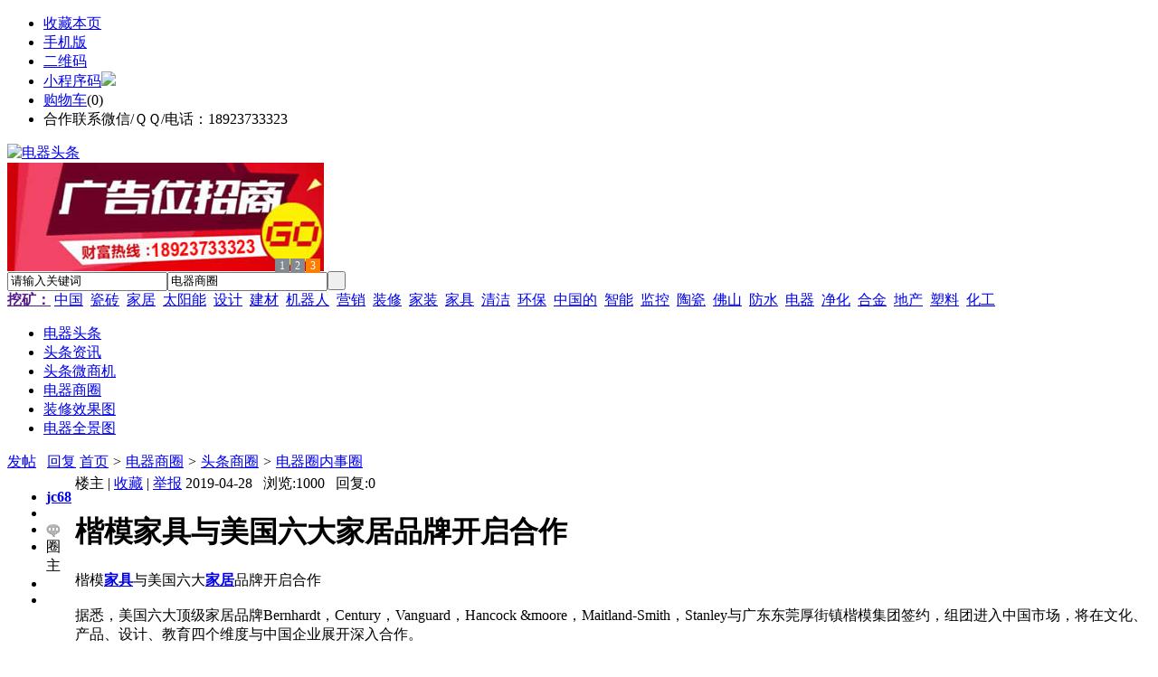

--- FILE ---
content_type: text/html;charset=UTF-8
request_url: https://www.pq23.com/club/show-9413.html
body_size: 6320
content:
<!doctype html>
<html>
<head>
<meta charset="UTF-8"/>
<title>楷模家具与美国六大家居品牌开启合作_电器圈内事圈_电器商圈_电器头条https://pq23.com/</title>
<meta name="keywords" content="楷模家具与美国六大家居品牌开启合作,电器圈内事,头条商圈"/>
<meta name="description" content="楷模家具与美国六大家居品牌开启合作"/>
<meta http-equiv="mobile-agent" content="format=html5;url=https://m.pq23.com/club/show-9413.html">
<meta name="generator" content="BoYi"/>
<link rel="shortcut icon" type="image/x-icon" href="https://pq23.com/favicon.ico"/>
<link rel="bookmark" type="image/x-icon" href="https://pq23.com/favicon.ico"/>
<link rel="archives" title="电器头条" href="https://pq23.com/archiver/"/>
<link rel="stylesheet" type="text/css" href="https://pq23.com/skin/boyi/style.css"/>
<link rel="stylesheet" type="text/css" href="https://pq23.com/skin/boyi/boyi.css"/>
<link rel="stylesheet" type="text/css" href="https://pq23.com/skin/boyi/club.css"/>
<!--[if lte IE 6]>
<link rel="stylesheet" type="text/css" href="https://pq23.com/skin/boyi/ie6.css"/>
<![endif]-->
<script type="text/javascript" src="https://pq23.com/lang/zh-cn/lang.js"></script>
<script type="text/javascript" src="https://pq23.com/file/script/config.js"></script>
<!--[if lte IE 9]><!-->
<script type="text/javascript" src="https://pq23.com/file/script/jquery-1.5.2.min.js"></script>
<!--<![endif]-->
<!--[if (gte IE 10)|!(IE)]><!-->
<script type="text/javascript" src="https://pq23.com/file/script/jquery-2.1.1.min.js"></script>
<!--<![endif]-->
<script type="text/javascript" src="https://pq23.com/file/script/common.js"></script>
<script type="text/javascript" src="https://pq23.com/file/script/page.js"></script>
<script type="text/javascript" src="https://pq23.com/file/script/jquery.lazyload.js"></script><script type="text/javascript">
GoMobile('https://m.pq23.com/club/show-9413.html');
var searchid = 18;
</script>
</head>
<body>
<div class="head" id="head">
<div class="head_m">
<div class="head_r" id="destoon_member"></div>
<div class="head_l">
<ul>
<li class="h_fav"><script type="text/javascript">addFav('收藏本页');</script></li>
<li class="h_mobile"><a href="javascript:Dmobile();">手机版</a></li><li class="h_qrcode"><a href="javascript:Dqrcode();">二维码</a></li>              <li id="mainCon"><a class="h_mobile thumbnail" href="#">小程序码<img src="https://pq23.com/skin/boyi/image/xiao+gong.jpg" /></a></li>
<li class="h_cart"><a href="https://pq23.com/member/cart.php">购物车</a>(<span class="head_t" id="destoon_cart">0</span>)</li>              <li class="f_red">合作联系微信/ＱＱ/电话：18923733323</li>
</ul>
</div>
</div>
</div>
<div class="m head_s" id="destoon_space"></div>
<div class="m"><div id="search_tips" style="display:none;"></div></div>
<div id="destoon_qrcode" style="display:none;"></div><div class="m">
<div id="search_module" style="display:none;" onMouseOut="Dh('search_module');" onMouseOver="Ds('search_module');">
<ul>
<li onClick="setModule('21','头条资讯')">头条资讯</li><li onClick="setModule('22','头条微商机')">头条微商机</li><li onClick="setModule('18','电器商圈')">电器商圈</li><li onClick="setModule('12','装修效果图')">装修效果图</li><li onClick="setModule('14','电器全景图')">电器全景图</li></ul>
</div>
</div>
<div class="m">
<div class="logo f_l"><a href="https://pq23.com/"><img src="https://pq23.com/skin/boyi/image/logo.png" width="300" height="110" alt="电器头条"/></a></div><span class="logo-r"><script type="text/javascript" src="https://pq23.com/file/script/slide.js"></script><div id="slide_a21" class="slide" style="width:350px;height:120px;">
<a href="https://www.jc68.com/" target="_blank"><img src="https://bybc.cn/ad/jc68ad.jpg" width="350" height="120" alt=""/></a>
<a href="https://www.jc68.com/" target="_blank"><img src="https://pq23.com//file/upload/201805/18/223944361.jpg" width="350" height="120" alt=""/></a>
<a href="https://www.jc68.com/" target="_blank"><img src="https://bybc.cn/ad/ad20-2.jpg" width="350" height="120" alt=""/></a>
</div>
<script type="text/javascript">new dslide('slide_a21');</script>
</span>
<form id="destoon_search" action="https://pq23.com/club/search.php" onSubmit="return Dsearch(1);">
<input type="hidden" name="moduleid" value="18" id="destoon_moduleid"/>
<input type="hidden" name="spread" value="0" id="destoon_spread"/>
<div class="head_search">
<div>
<input name="kw" id="destoon_kw" type="text" class="search_i" value="请输入关键词" onFocus="if(this.value=='请输入关键词') this.value='';" onKeyUp="STip(this.value);" autocomplete="off" x-webkit-speech speech/><input type="text" id="destoon_select" class="search_m" value="电器商圈" readonly onFocus="this.blur();" onClick="$('#search_module').fadeIn('fast');"/><input type="submit" value=" " class="search_s"/>
</div>
</div>
<div class="head_search_kw f_l">
<a href="" onClick="Dsearch_adv();return false;"><strong>挖矿：</strong></a>
<span id="destoon_word"><a href="https://pq23.com/club/search.php?kw=%E4%B8%AD%E5%9B%BD">中国</a>&nbsp; <a href="https://pq23.com/club/search.php?kw=%E7%93%B7%E7%A0%96">瓷砖</a>&nbsp; <a href="https://pq23.com/club/search.php?kw=%E5%AE%B6%E5%B1%85">家居</a>&nbsp; <a href="https://pq23.com/club/search.php?kw=%E5%A4%AA%E9%98%B3%E8%83%BD">太阳能</a>&nbsp; <a href="https://pq23.com/club/search.php?kw=%E8%AE%BE%E8%AE%A1">设计</a>&nbsp; <a href="https://pq23.com/club/search.php?kw=%E5%BB%BA%E6%9D%90">建材</a>&nbsp; <a href="https://pq23.com/club/search.php?kw=%E6%9C%BA%E5%99%A8%E4%BA%BA">机器人</a>&nbsp; <a href="https://pq23.com/club/search.php?kw=%E8%90%A5%E9%94%80">营销</a>&nbsp; <a href="https://pq23.com/club/search.php?kw=%E8%A3%85%E4%BF%AE">装修</a>&nbsp; <a href="https://pq23.com/club/search.php?kw=%E5%AE%B6%E8%A3%85">家装</a>&nbsp; <a href="https://pq23.com/club/search.php?kw=%E5%AE%B6%E5%85%B7">家具</a>&nbsp; <a href="https://pq23.com/club/search.php?kw=%E6%B8%85%E6%B4%81">清洁</a>&nbsp; <a href="https://pq23.com/club/search.php?kw=%E7%8E%AF%E4%BF%9D">环保</a>&nbsp; <a href="https://pq23.com/club/search.php?kw=%E4%B8%AD%E5%9B%BD%E7%9A%84">中国的</a>&nbsp; <a href="https://pq23.com/club/search.php?kw=%E6%99%BA%E8%83%BD">智能</a>&nbsp; <a href="https://pq23.com/club/search.php?kw=%E7%9B%91%E6%8E%A7">监控</a>&nbsp; <a href="https://pq23.com/club/search.php?kw=%E9%99%B6%E7%93%B7">陶瓷</a>&nbsp; <a href="https://pq23.com/club/search.php?kw=%E4%BD%9B%E5%B1%B1">佛山</a>&nbsp; <a href="https://pq23.com/club/search.php?kw=%E9%98%B2%E6%B0%B4">防水</a>&nbsp; <a href="https://pq23.com/club/search.php?kw=%E7%94%B5%E5%99%A8">电器</a>&nbsp; <a href="https://pq23.com/club/search.php?kw=%E5%87%80%E5%8C%96">净化</a>&nbsp; <a href="https://pq23.com/club/search.php?kw=%E5%90%88%E9%87%91">合金</a>&nbsp; <a href="https://pq23.com/club/search.php?kw=%E5%9C%B0%E4%BA%A7">地产</a>&nbsp; <a href="https://pq23.com/club/search.php?kw=%E5%A1%91%E6%96%99">塑料</a>&nbsp; <a href="https://pq23.com/club/search.php?kw=%E5%8C%96%E5%B7%A5">化工</a>&nbsp; </span></div>
</form>
  </div>
<div class="c_b"></div>
</div>
<div class="menu_out">
  <div id="nv" class="menu">
<ul class="m"><li><a href="https://pq23.com/"><span>电器头条</span></a></li><li><a href="https://pq23.com/news/"><span>头条资讯</span></a></li><li><a href="https://pq23.com/info/"><span>头条微商机</span></a></li><li class="menuon"><a href="https://pq23.com/club/"><span>电器商圈</span></a></li><li><a href="https://pq23.com/photo/"><span>装修效果图</span></a></li><li><a href="https://pq23.com/video/"><span>电器全景图</span></a></li></ul>
</div>
</div>
<div class="m b20" id="headb"></div><div class="m">
<div class="nav">
<span class="f_r">
<a href="https://pq23.com/member/my.php?mid=18&action=add&gid=13" class="group_post">发帖</a> &nbsp; 
<a href="https://pq23.com/member/my.php?mid=18&action=add&job=reply&tid=9413" class="group_post">回复</a>
</span>
<a href="https://pq23.com/">首页</a> <i>&gt;</i> <a href="https://pq23.com/club/">电器商圈</a> <i>&gt;</i> <a href="https://pq23.com/club/list-194.html">头条商圈</a>  <i>&gt;</i> <a href="https://pq23.com/club/list-13.html">电器圈内事圈</a><span class="f_r"><marquee scrollamount="6" width="300px"> </marquee></span>
</div>
</div>
<div class="m">
<div class="club_show">
<table>
<tr>
<td valign="top" class="club_show_l">
<ul>
<li>
<a href="https://pq23.com/club/search.php?username=jc68" class="b"><strong>jc68</strong></a>
</li>
<li><img src="https://pq23.com/api/avatar/show.php?username=jc68&size=large" alt="" class="club_avatar"/></li>
<li><a href="https://pq23.com/member/chat.php?touser=jc68" target="_blank" rel="nofollow"><img src="https://pq23.com/api/online.png.php?username=jc68&style=1" title="点击交谈/留言" alt="" align="absmiddle" onerror="this.src=DTPath+'file/image/web-off.gif';"/></a></li><li class="f_red"><span>圈主</span></li>
<li></li>
    <li></li>
</ul>
      </td><div class="c_b"></div>
<td valign="top">
<div class="club_info">
<span class="f_r">
楼主
 | <a href="javascript:SendFav();" class="b">收藏</a>
 | <a href="javascript:SendReport();" class="b">举报</a>
<span class="manage" style="display:none;"> | <a href="https://pq23.com/member/my.php?mid=18&job=manage&tid=9413" class="b" target="manage">管理</a></span>
</span>
2019-04-28 &nbsp; 
浏览:<span id="hits">1000</span> &nbsp; 回复:<span id="reply">0</span>
</div>
<div class="b20"></div>
<h1 class="title" id="title">楷模家具与美国六大家居品牌开启合作</h1>
      <div class="c_b"></div>
<div id="question" class="content">楷模<a href="https://m.jc68.com/jiaju/" target="_blank"><strong class="keylink">家具</strong></a>与美国六大<a href="https://m.jc68.com/" target="_blank"><strong class="keylink">家居</strong></a>品牌开启合作<br />
<br />
据悉，美国六大顶级家居品牌Bernhardt，Century，Vanguard，Hancock   &amp;moore，Maitland-Smith，Stanley与广东东莞厚街镇楷模集团签约，组团进入中国市场，将在文化、产品、设计、教育四个维度与中国企业展开深入合作。<br><br><center><a href="https://www.jc68.com/edu/show-116.html" target="_blank"><img src="http://img2.jc68.cn/upload/201808/27/010738831.jpg" alt="广告" width="870" height="200"></a></center></div>
<div class="award"><div onclick="Go('https://pq23.com/member/award.php?mid=18&itemid=9413');">打赏</div></div>
<div class="np">
                <ul>
                <li><strong>下一篇：</strong><a href="https://pq23.com/club/show-9433.html" title="4月临沂商城陶瓷类发展景气指数稳步上行">4月临沂商城陶瓷类发展景气指数稳步上行</a>
                <span class="f_r"><strong>上一篇：</strong><a href="https://pq23.com/club/show-9412.html" title="阿里入股家装服务商“匠多多”">阿里入股家装服务商“匠多多”</a>
</span></li>
                </ul>
 </div>
      <div class="head-txt"><span><a href="https://pq23.com/club/list-194.html">更多<i>&gt;</i></a></span><strong>  同类电器商圈</strong></div>
<div class="related"><table width="100%">
<tr><td width="50%"><a href="https://pq23.com/club/show-9446.html" title="英国新装修厨房数量出现10年内首次下滑">&#8226; 英国新装修厨房数量出现10年内首次下滑</a></td>
<td width="50%"><a href="https://pq23.com/club/show-9445.html" title="67家上市家居企业2018年报汇总！营收平均增速25.61%，26.9%企业净利下滑">&#8226; 67家上市家居企业2018年报汇总！营收平均增速25</a></td>
</tr><tr><td width="50%"><a href="https://pq23.com/club/show-9444.html" title="警报拉响！全球制造业PMI逼近荣枯线">&#8226; 警报拉响！全球制造业PMI逼近荣枯线</a></td>
<td width="50%"><a href="https://pq23.com/club/show-9443.html" title="统计局：4月份一二三线城市商品住宅销售价格稳中略升">&#8226; 统计局：4月份一二三线城市商品住宅销售价格稳</a></td>
</tr><tr><td width="50%"><a href="https://pq23.com/club/show-9438.html" title="美的置业入股科技公司欧瑞博">&#8226; 美的置业入股科技公司欧瑞博</a></td>
<td width="50%"><a href="https://pq23.com/club/show-9437.html" title="“上海菲林格尔木业股份有限公司”更名">&#8226; “上海菲林格尔木业股份有限公司”更名</a></td>
</tr><tr><td width="50%"><a href="https://pq23.com/club/show-9436.html" title="2019年一季度建材行业运行迎来开门红">&#8226; 2019年一季度建材行业运行迎来开门红</a></td>
<td width="50%"><a href="https://pq23.com/club/show-9435.html" title="4月全国规上建材家居卖场销售额844.4亿元，环比下降7.06%">&#8226; 4月全国规上建材家居卖场销售额844.4亿元，环比</a></td>
</tr><tr><td width="50%"><a href="https://pq23.com/club/show-9434.html" title="统计局：2019年1-4月份全国房地产开发投资34217亿元">&#8226; 统计局：2019年1-4月份全国房地产开发投资34217</a></td>
<td width="50%"><a href="https://pq23.com/club/show-9433.html" title="4月临沂商城陶瓷类发展景气指数稳步上行">&#8226; 4月临沂商城陶瓷类发展景气指数稳步上行</a></td>
</tr></table>
</div>
    <div class="head-txt"><span><a href="https://pq23.com/news/">更多<i>&gt;</i></a></span><strong>  最新资讯</strong></div>
<div class="related"><table width="100%">
<tr><td width="50%"><a href="https://pq23.com/news/show-37404.html" title="新型高效重型细碎机该如何选择合适的生产厂家">&#8226; 新型高效重型细碎机该如何选择合适的生产厂家</a></td>
<td width="50%"><a href="https://pq23.com/news/show-37401.html" title="美阁门窗荣获铝门窗 “创新性品牌”引领门窗行业创新升级">&#8226; 美阁门窗荣获铝门窗 “创新性品牌”引领门窗行</a></td>
</tr><tr><td width="50%"><a href="https://pq23.com/news/show-37397.html" title="青岛办公家具专业设备德国原装的威力Unicontrol6">&#8226; 青岛办公家具专业设备德国原装的威力Unicontrol</a></td>
<td width="50%"><a href="https://pq23.com/news/show-37396.html" title="闪光对焊机之液压系统介绍—苏州安嘉">&#8226; 闪光对焊机之液压系统介绍—苏州安嘉</a></td>
</tr><tr><td width="50%"><a href="https://pq23.com/news/show-37395.html" title="专业运动木地板施工厂家 运动木地板安装流程">&#8226; 专业运动木地板施工厂家 运动木地板安装流程</a></td>
<td width="50%"><a href="https://pq23.com/news/show-37394.html" title="储能焊机具备哪些优质的性能—苏州安嘉">&#8226; 储能焊机具备哪些优质的性能—苏州安嘉</a></td>
</tr><tr><td width="50%"><a href="https://pq23.com/news/show-37392.html" title="耐可视携金相显微镜参加第20届中国国际光电装备博览会（深圳）">&#8226; 耐可视携金相显微镜参加第20届中国国际光电装备</a></td>
<td width="50%"><a href="https://pq23.com/news/show-37390.html" title="高大上！智能公交候车亭亮相嘉兴！">&#8226; 高大上！智能公交候车亭亮相嘉兴！</a></td>
</tr><tr><td width="50%"><a href="https://pq23.com/news/show-37388.html" title="怎么挑选工程无线监控专用远距离无线网桥？">&#8226; 怎么挑选工程无线监控专用远距离无线网桥？</a></td>
<td width="50%"><a href="https://pq23.com/news/show-37387.html" title="大型双级粉碎机设备将玄武岩石更好的破碎能力超强">&#8226; 大型双级粉碎机设备将玄武岩石更好的破碎能力超</a></td>
</tr></table>
</div>
</td>
</tr>
</table>
</div>
  <div class="c_b"></div>
<div class="c_b"></div>
<!--<script type="text/javascript" src="https://pq23.com/file/script/content.js"></script>
<script style="text/javascript">
function RR(id) {
var c = Dd('R_'+id).innerHTML;
if(c.indexOf('club_break') != -1) {
var t = c.split('club_break');
c = t[1];
c = c.substring(c.indexOf('>') + 1);
}
SendReport('电器商圈回复举报，回复ID:'+id+'\n回复内容:\n'+c);
}
</script>
-->
</div>
<div class="m b20"></div>
<div class="m ad"></div>
<div class="b20 c_b"></div>
<div class="foot" style="overflow: hidden; white-space: nowrap; text-overflow:ellipsis;">
<a href="https://sn62.com/" target="_blank">水泥之家</a> | 
<a href="https://gy62.com/" target="_blank">橱柜之家</a> | 
<a href="https://ji65.com/" target="_blank">机械之家</a> | 
<a href="https://nj97.com/" target="_blank">水电之家</a> | 
<a href="https://wu89.com/" target="_blank">五金之家</a> | 
<a href="https://jq52.com/" target="_blank">家电之家</a> | 
<a href="https://qb63.com/" target="_blank">墙布头条</a> | 
<a href="https://nu86.com/" target="_blank">饰品头条</a> | 
<a href="https://mj61.com/" target="_blank">模具头条</a> | 
<a href="https://jf899.com/" target="_blank">家纺头条</a> | 
<a href="https://ju93.cn/" target="_blank">建材群站</a> | 
<a href="https://jw55.cn/" target="_blank">建材资讯</a> | 
<a href="https://jn63.com/" target="_blank">建材产品</a> | 
<a href="https://mm35.cn/" target="_blank">俱乐部</a> | 
<a href="https://ybgt.cn/" target="_blank">装修之家</a> | 
<a href="https://jkwq.cn/" target="_blank">建材商机</a> | 
<a href="https://qb55.cn/" target="_blank">装修问答</a> | 
<a href="https://bn69.com/" target="_blank">知名品牌</a> | 
<a href="https://zk33.cn/" target="_blank">家装展会</a> | 
<a href="https://m999.cn/" target="_blank">装修效果图</a> |
<a href="https://xnky.cn" target="_blank">商企动态</a> | 
<a href="https://cz33.cn/" target="_blank">瓷砖之家</a> | 
<a href="https://mm39.cn/" target="_blank">安防之家</a> | 
<a href="https://dj33.cn/" target="_blank">灯具之家</a> | 
<a href="https://mp81.com/" target="_blank">门窗头条</a> | 
<a href="https://dn63.com/" target="_blank">地板头条</a> | 
<a href="https://fbtt.cn/" target="_blank">环保头条</a> | 
<a href="https://nq65.com/" target="_blank">暖气之家</a> |
<a href="https://bq53.com/" target="_blank">玻璃幕墙</a> | 
<a href="https://dk07.com/" target="_blank">吊顶之家</a> |
<a href="https://p-8.cn/" target="_blank">隔断屏风</a> | 
<a href="https://twmh.cn/" target="_blank">楼梯铁艺</a> | 
<a href="https://ju23.cn/" target="_blank">家具之家</a> | 
<a href="https://wy83.cn/" target="_blank">卫浴头条</a> | 
<a href="https://kxhf.cn/" target="_blank">石材园林</a> | 
<a href="https://hc33.cn/" target="_blank">板材钢板</a> | 
<a href="https://yq89.cn/" target="_blank">油漆头条</a> | 
<a href="https://jftt.cn/" target="_blank">家纺头条</a> | 
<a href="https://s899.cn/" target="_blank">水泥之家</a> | 
<a href="https://cg57.cn" target="_blank">橱柜之家</a> | 
<a href="https://jd69.cn" target="_blank">家电之家</a> | 
<a href="https://sd65.cn/" target="_blank">水电之家</a> | 
<a href="https://w-5.cn/" target="_blank">五金之家</a> | 
  
<a href="https://y-8.cn/" target="_blank">老姚之家</a> | 
<a href="https://h-7.cn/" target="_blank">灯饰之家</a> | 
<a href="https://dq27.cn/" target="_blank">电气之家</a> | 
<a href="https://qjtt.cn/" target="_blank">全景头条</a> | 
<a href="https://zm755.com/" target="_blank">照明之家</a> | 
<a href="https://fs755.com/" target="_blank">防水之家</a> | 
<a href="https://fd755.com/" target="_blank">防盗之家</a> | 
<a href="https://qkl07.com/" target="_blank">区快洞察</a> | 
<a href="https://zhangzhou.jc68.com/" target="_blank">漳州建材</a> | 
<a href="https://quanzhou.jc68.com/" target="_blank">泉州建材</a> | 
<a href="https://sanming.jc68.com/" target="_blank">三明建材</a> | 
<a href="https://putian.jc68.com/" target="_blank">莆田建材</a> | 
<a href="https://hefei.jc68.com/" target="_blank">合肥建材</a> | 
<a href="https://xuancheng.jc68.com/" target="_blank">宣城建材</a> | 
<a href="https://chizhou.jc68.com/" target="_blank">池州建材</a> | 
<a href="https://bozhou.jc68.com/" target="_blank">亳州建材</a> | 
<a href="https://liuan.jc68.com/" target="_blank">六安建材</a> | 
<a href="https://chaohu.jc68.com/" target="_blank">巢湖建材</a> | 
<a href="https://xiuzhou.jc68.com/" target="_blank">宿州建材</a> | 
<a href="https://fuyang.jc68.com/" target="_blank">阜阳建材</a> | 
<a href="https://chuzhou.jc68.com/" target="_blank">滁州建材</a> | 
<a href="https://huangshan.jc68.com/" target="_blank">黄山建材</a> | 
<a href="https://anqing.jc68.com/" target="_blank">安庆建材</a> | 
<a href="https://tongling.jc68.com/" target="_blank">铜陵建材</a> | 
<a href="https://huaibei.jc68.com/" target="_blank">淮北建材</a> | 
<a href="https://maanshan.jc68.com/" target="_blank">马鞍山建材</a> |
<br/>
<a href="https://www.jc68.com/" target="_blank">建材</a>&nbsp;|&nbsp; 
<a href="https://www.qkl07.com/" target="_blank">区快洞察</a>&nbsp;|&nbsp; 
<a href="https://my.jc68.com/" target="_blank">企业之家</a>&nbsp;|&nbsp; 
<a href="https://pq23.com/about/index.html">关于我们</a> &nbsp;|&nbsp; 
<a href="https://pq23.com/about/contact.html">联系方式</a> &nbsp;|&nbsp; 
<a href="https://pq23.com/about/agreement.html">使用协议</a> &nbsp;|&nbsp; 
<a href="https://pq23.com/about/copyright.html">版权隐私</a> &nbsp;|&nbsp; 
<a href="https://pq23.com/sitemap/">网站地图</a> | 
<a href="https://pq23.com/spread/">排名推广</a> | 
<a href="https://pq23.com/ad/" rel="nofollow">广告服务</a> | <a href="https://pq23.com/gift/" rel="nofollow">积分换礼</a> | <a href="https://pq23.com/feed/">RSS订阅</a> |     <a href="https://pq23.com/sitemaps.xml">sitemap</a> | 
     
<br/> (c)2015-2017 Bybc.cn SYSTEM All Rights Reserved   <br/> Powered by <a href="https://pq23.com/"><span>电器头条</span></a>
</div>
<style type="text/css">
.navontop{position:fixed;top:30px;margin-left:auto;margin-right:auto;width:100%;z-index:3;background:#00688B;}</style>
<script type="text/javascript">
jQuery(document).ready(function(){
    var navtop=jQuery("#nv").offset().top;
    jQuery(window).scroll(function(){
        var temp=jQuery(this).scrollTop();
        if(temp>navtop)
            jQuery("#nv").addClass("navontop");
        else
            jQuery("#nv").removeClass("navontop");
    });
});</script>
<div class="back2top"><a href="javascript:void(0);" title="返回顶部">&nbsp;</a></div>
<script type="text/javascript">
$(function(){$("img").lazyload();});</script>
</body>
</html>

--- FILE ---
content_type: application/javascript
request_url: https://pq23.com/file/script/config.js
body_size: 119
content:
var DTPath = "https://pq23.com/";var DTMob = "https://m.pq23.com/";var SKPath = "https://pq23.com/skin/boyi/";var MEPath = "https://pq23.com/member/";var DTEditor = "fckeditor";var CKDomain = ".pq23.com";var CKPath = "/";var CKPrex = "c96_";